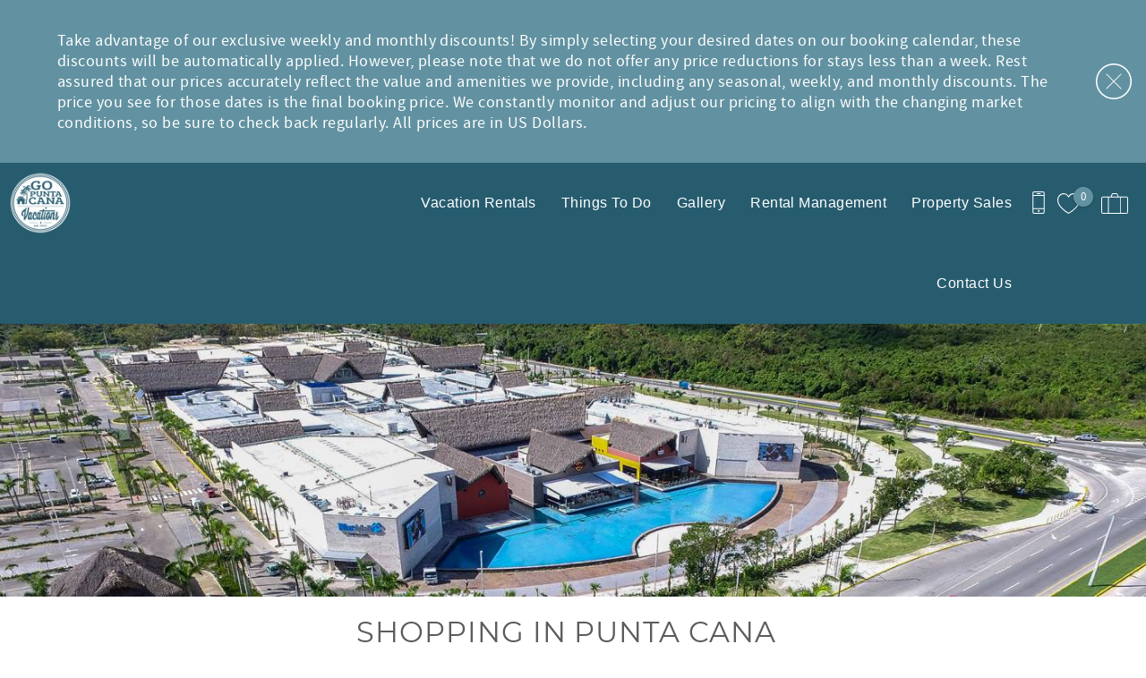

--- FILE ---
content_type: text/html; charset=utf-8
request_url: https://www.gopuntacanavacations.com/shopping-punta-cana
body_size: 13711
content:
<!DOCTYPE html PUBLIC "-//W3C//DTD XHTML+RDFa 1.0//EN"
  "http://www.w3.org/MarkUp/DTD/xhtml-rdfa-1.dtd">
<html xmlns="http://www.w3.org/1999/xhtml" xml:lang="en" version="XHTML+RDFa 1.0" dir="ltr">

<head profile="http://www.w3.org/1999/xhtml/vocab">
  <!--[if IE]><![endif]-->
<meta http-equiv="Content-Type" content="text/html; charset=utf-8" />
<link rel="dns-prefetch" href="//www.google-analytics.com" />
<link rel="preconnect" href="//www.google-analytics.com" />
<link rel="dns-prefetch" href="//stats.g.doubleclick.net" />
<link rel="preconnect" href="//stats.g.doubleclick.net" />
<script type="application/ld+json">
{
  "@context": "https://schema.org/",
  "@type": "LocalBusiness",
  "url": "https://www.gopuntacanavacations.com",
  "name": "Go Punta Cana Vacations",
  "telephone": "+1 809 957 4842",
  "email": "frontdesk@gopuntacanavacations.com",
  "image": [
    "https://www.gopuntacanavacations.com/sites/ngpc/files/styles/ngt_logo/public/ngpc/ngt_logo/Go%20Punta%20Cana%20Vacations%20Light%20Margins_1%20wide.png"
  ],
  "address": {
    "@type": "PostalAddress",
    "streetAddress": "Avenida Alemania",
    "addressLocality": "Bavaro",
    "addressRegion": "AL",
    "postalCode": "23000",
    "addressCountry": {
      "@type": "Country",
      "name": "DO"
    }
  }
}
</script>
<meta name="viewport" content="width=device-width, initial-scale=1, user-scalable=yes" />
<link rel="shortcut icon" type="image/png" href="https://www.gopuntacanavacations.com/sites/ngpc/files/ngpc/ngt_favicon/favicon-Go_Punta_Cana_Real_Estate_White_Logo_copy%20copy.png" />
<link rel="preload" href="/sites/all/themes/platform/ngt_theme_base/fonts/Montserrat/Montserrat.woff2" as="style" crossorigin="1" type="font/woff2" />
  <title>SHOPPING Punta Cana | Go Punta Cana Vacations</title>
  <link type="text/css" rel="stylesheet" href="https://www.gopuntacanavacations.com/sites/ngpc/files/advagg_css/css__BJ6Ou6QsBRtnFTmxaakamOIS8n4QswDP2XnnZ1sxtaM__NBuvkP6eInGIkb1aJvUHx5PX79XApuxBDkk_77W5tYk__Wm6WBO7lEq-Y6GA5An9NRzdZXywPS_zGz_JIWr7BTsc.css" media="all" />
<link type="text/css" rel="stylesheet" href="https://www.gopuntacanavacations.com/sites/ngpc/files/advagg_css/css__DQx-UvkRYqze8BpSqx5TyixF5Zf78boerB1obSuJNsI__Wx0X93MGntaLj8wKizsqaKLbmoh6RwiCJzgbhYa1D5o__Wm6WBO7lEq-Y6GA5An9NRzdZXywPS_zGz_JIWr7BTsc.css" media="all" />
<link type="text/css" rel="stylesheet" href="https://www.gopuntacanavacations.com/sites/ngpc/files/advagg_css/css__inwbN8HYfviFpFvnUAl_254TQnGY2WKaHNXoc8WExds__eWzSg33wzWLdVfaIySjN_sMMVFrMxJmx5ana4dcBIVI__Wm6WBO7lEq-Y6GA5An9NRzdZXywPS_zGz_JIWr7BTsc.css" media="all" />
<link type="text/css" rel="stylesheet" href="https://www.gopuntacanavacations.com/sites/ngpc/files/advagg_css/css__ZwKb_XMEc8u3vE5UKwJtjMktrz_Pp3K4ugU1qvdGClI__dBw4KmCel6Lv1deeEa2H_ZSC7ff4uFCdlGwd6eZFA4g__Wm6WBO7lEq-Y6GA5An9NRzdZXywPS_zGz_JIWr7BTsc.css" media="all" />
  <script type="text/javascript">
<!--//--><![CDATA[//><!--
(function(e,o,c,s,a,n,t){e['GoogleAnalyticsObject']=a;e[a]=e[a]||function(){(e[a].q=e[a].q||[]).push(arguments)},e[a].l=1*new Date();n=o.createElement(c),t=o.getElementsByTagName(c)[0];n.async=1;n.src=s;t.parentNode.insertBefore(n,t)})(window,document,'script','//www.google-analytics.com/analytics.js','ga');ga('create','UA-128976261-1',{'cookieDomain':'auto'});ga('set','anonymizeIp',!0);ga('send','pageview');
//--><!]]>
</script>
</head>
<body class="html not-front not-logged-in no-sidebars page-node page-node- page-node-98 node-type-page has-notification-banner logo-landscape qs-layout-below header-phone-info" >
  <div id="skip-link">
    <a href="#main-content" class="element-invisible element-focusable">Skip to main content</a>
  </div>
    
<div id="page-wrapper">
  <div id="page">
          
<div class="notification-banner-block mode-alert">
  <div class="notification-message-wrapper">
    <p>Take advantage of our exclusive weekly and monthly discounts! By simply selecting your desired dates on our booking calendar, these discounts will be automatically applied. However, please note that we do not offer any price reductions for stays less than a week. Rest assured that our prices accurately reflect the value and amenities we provide, including any seasonal, weekly, and monthly discounts. The price you see for those dates is the final booking price. We constantly monitor and adjust our pricing to align with the changing market conditions, so be sure to check back regularly. All prices are in US Dollars.</p>
<a class="close-notification-button" data-close-banner="hide">
  <svg version="1.1" id="Layer_1" xmlns="http://www.w3.org/2000/svg" xmlns:xlink="http://www.w3.org/1999/xlink" x="0px" y="0px"
  viewBox="0 0 612 612" style="enable-background:new 0 0 612 612;" xml:space="preserve">
  <style type="text/css">
    .svg-close-icon{fill:#fff;}
  </style>
  <path class="svg-close-icon" d="M306,22.7c156.2,0,283.3,127.1,283.3,283.3S462.2,589.3,306,589.3S22.7,462.2,22.7,306S149.8,22.7,306,22.7
    M306,0C137,0,0,137,0,306s137,306,306,306s306-137,306-306S475,0,306,0L306,0z"/>
  <rect x="298.9" y="125.7" transform="matrix(0.7071 -0.7071 0.7071 0.7071 -126.7494 306)" class="svg-close-icon" width="14.2" height="360.6"/>
  <rect x="125.7" y="298.9" transform="matrix(0.7071 -0.7071 0.7071 0.7071 -126.7494 306)" class="svg-close-icon" width="360.6" height="14.2"/>
  </svg>
</a>
  </div>
</div>
    
    <div role="banner" id="header">
      <div class="section clearfix logo">

                  <a href="/"
             title="Home" rel="home" id="logo">
            <img src="https://www.gopuntacanavacations.com/sites/ngpc/files/styles/ngt_logo/public/ngpc/ngt_logo/Go%20Punta%20Cana%20Vacations%20Light%20Margins_1%20wide.png" alt="Home"/>
          </a>
        
      </div>
        <div class="region region-header">
    <div id="block-riot-tags-ngt-order" class="block block-riot-tags">

    
  <div class="content">
    <rc-riot-order endpoint="https://www.gopuntacanavacations.com/riot-solr/json" id="rc-riot-order"></rc-riot-order>
  </div>
</div>
<div id="block-riot-tags-ngt-favorites" class="block block-riot-tags">

    
  <div class="content">
    <riot-solr-flag-counter endpoint="https://www.gopuntacanavacations.com/riot-solr/json" id="riot-solr-flag-counter"></riot-solr-flag-counter>
  </div>
</div>
<div id="block-ngt-base-ngt-base-header-phone-info">
  <div class="content">
    <a href="tel:+1 809 957 4842" class="header-phone-link">
      <div class="phone-number-tooltip-wrapper">
        <div class="phone-number-tooltip">+1 809 957 4842</div>
      </div>
      <svg id="header-cell-phone-icon" data-name="Layer 1" xmlns="http://www.w3.org/2000/svg" viewBox="0 0 25.25 46"><defs><style>.header-phone-icon{fill-rule:evenodd;}</style></defs><path class="header-phone-icon" d="M21.41,46H3.83A3.84,3.84,0,0,1,0,42.17V3.83A3.84,3.84,0,0,1,3.83,0H21.41a3.84,3.84,0,0,1,3.84,3.83V42.17A3.84,3.84,0,0,1,21.41,46Zm1.92-9.74H1.92v5.91a1.92,1.92,0,0,0,1.91,1.91H21.41a1.92,1.92,0,0,0,1.92-1.91ZM12.94,42a1.92,1.92,0,1,1,1.92-1.92A1.91,1.91,0,0,1,12.94,42ZM23.33,9.42H1.92V34.34H23.33Zm-1.92-7.5H3.83A1.92,1.92,0,0,0,1.92,3.83V7.51H23.33V3.83A1.92,1.92,0,0,0,21.41,1.92ZM15.82,5.59H10.07a1,1,0,1,1,0-1.92h5.75a1,1,0,1,1,0,1.92Z"/>
        <style type="text/css">
          #header-cell-phone-icon { width: 28px; }
          .header-phone-icon{fill:white;}
        </style>
      </svg>
    </a>
  </div>
</div>
  </div>

              <div class="mobile-menu-trigger">
          <button id="mobile-menu-button" aria-label="navigation menu toggle" onclick="document.getElementById('page-wrapper').classList.toggle('show-menu');"><i></i><span>Menu</span></button>
        </div>
        <div id="navigation">
          <div role="navigation" class="section">
            <ul class="menu"><li class="first expanded"><a href="/vacation-rentals" title="">Vacation Rentals</a><ul class="menu submenu"><li class="first leaf"><a href="/go-punta-cana-vacations-best-rate-guarantee">Best Rate Guarantee</a></li>
<li class="leaf"><a href="/vacation-rentals/beach">On The Beach</a></li>
<li class="leaf"><a href="/vacation-rentals/near-beach">Near Beach</a></li>
<li class="leaf"><a href="/what-bring">What to Bring</a></li>
<li class="leaf"><a href="/planning-your-trip-punta-cana">Planning Your Trip</a></li>
<li class="last leaf"><a href="/go-punta-cana-vacations-rental-information">Rental Information</a></li>
</ul></li>
<li class="expanded"><a href="/things-do-punta-cana">Things To Do</a><ul class="menu submenu"><li class="first leaf"><a href="/excursions-water-sports-punta-cana">Excursions</a></li>
<li class="leaf"><a href="/best-beaches-punta-cana">Beaches</a></li>
<li class="leaf"><a href="/gastronomy-food-dining-punta-cana">Dining</a></li>
<li class="leaf"><a href="/beach-bars-clubs-punta-cana">Beach Bars</a></li>
<li class="leaf"><a href="/nightlife-punta-cana">Nightlife</a></li>
<li class="leaf"><a href="/grocery-stores-punta-cana">Grocery</a></li>
<li class="leaf"><a href="/shopping-punta-cana" class="active">Shopping</a></li>
<li class="last leaf"><a href="/golf-punta-cana">Golf</a></li>
</ul></li>
<li class="expanded"><a href="/punta-cana-gallery">Gallery</a><ul class="menu submenu"><li class="first leaf"><a href="/punta-cana-videos">Area Videos</a></li>
<li class="leaf"><a href="/punta-cana-property-videos">Property Videos</a></li>
<li class="last leaf"><a href="/punta-cana-photos">Photos</a></li>
</ul></li>
<li class="expanded"><a href="https://www.gopuntacanavacations.com/why-go-punta-cana-real-estate" title="">Rental Management</a><ul class="menu submenu"><li class="first leaf"><a href="/why-go-punta-cana-real-estate">Why Go Punta Cana Real Estate</a></li>
<li class="leaf"><a href="/how-go-punta-cana-real-estate-works">How It Works</a></li>
<li class="last leaf"><a href="/full-service-vacation-rental-management">Services</a></li>
</ul></li>
<li class="expanded"><a href="/beach-golf-marina-resort-lifestyle-real-estate-go-punta-cana-real-estate">Property Sales</a><ul class="menu submenu"><li class="first last leaf"><a href="https://gopuntacanarealestate.com/dominican-republic-real-estate/" title="">Search All Homes For Sale</a></li>
</ul></li>
<li class="last expanded"><a href="https://www.gopuntacanavacations.com/contact-us" title="">Contact Us</a><ul class="menu submenu"><li class="first leaf"><a href="/meet-team">Meet the Team</a></li>
<li class="last leaf"><a href="/policies-procedures">Policies &amp; Procedures</a></li>
</ul></li>
</ul>          </div>
        </div> <!-- /.section, /#navigation -->
          </div> <!-- /.section, /#header -->
          <div id="breadcrumb">
        <p class="element-invisible">You are here</p><div class="breadcrumb"><a href="/">Home</a> » <a href="/things-do-punta-cana">Things To Do</a></div>      </div>
    
    
    <div id="main-wrapper">
      <div id="main" role="main" class="clearfix">

        <div id="content" class="column">
          <div class="section">
                        <a id="main-content"></a>
                                                                                            <div class="tabs">
                              </div>
                                                            
  <div class="region region-content">
    <div  class="ngt-full-width node node-page view-mode-full clearfix">

  
  <div class="ngt-base-content-header short">

      <div class="content-header-image">
      <noscript class="adaptive-image" data-adaptive-image-breakpoints="480 767 1024 1400 1800" data-adaptive-image-480-img="&lt;img class=&quot;adaptive-image&quot; data-adaptive-image-breakpoint=&quot;480&quot; src=&quot;https://www.gopuntacanavacations.com/sites/ngpc/files/styles/short_banner_tiny/public/pages/header-images/bmpc-aerea.jpg&quot; width=&quot;480&quot; height=&quot;240&quot; alt=&quot;&quot; /&gt;" data-adaptive-image-767-img="&lt;img class=&quot;adaptive-image&quot; data-adaptive-image-breakpoint=&quot;767&quot; src=&quot;https://www.gopuntacanavacations.com/sites/ngpc/files/styles/short_banner_small/public/pages/header-images/bmpc-aerea.jpg&quot; width=&quot;767&quot; height=&quot;182&quot; alt=&quot;&quot; /&gt;" data-adaptive-image-1024-img="&lt;img class=&quot;adaptive-image&quot; data-adaptive-image-breakpoint=&quot;1024&quot; src=&quot;https://www.gopuntacanavacations.com/sites/ngpc/files/styles/short_banner_medium/public/pages/header-images/bmpc-aerea.jpg&quot; width=&quot;1024&quot; height=&quot;243&quot; alt=&quot;&quot; /&gt;" data-adaptive-image-1400-img="&lt;img class=&quot;adaptive-image&quot; data-adaptive-image-breakpoint=&quot;1400&quot; src=&quot;https://www.gopuntacanavacations.com/sites/ngpc/files/styles/short_banner_large/public/pages/header-images/bmpc-aerea.jpg&quot; width=&quot;1400&quot; height=&quot;333&quot; alt=&quot;&quot; /&gt;" data-adaptive-image-1800-img="&lt;img class=&quot;adaptive-image&quot; data-adaptive-image-breakpoint=&quot;1800&quot; src=&quot;https://www.gopuntacanavacations.com/sites/ngpc/files/styles/short_banner_largest/public/pages/header-images/bmpc-aerea.jpg&quot; width=&quot;1800&quot; height=&quot;428&quot; alt=&quot;&quot; /&gt;" data-adaptive-image-max-img="&lt;img class=&quot;adaptive-image&quot; data-adaptive-image-breakpoint=&quot;max&quot; src=&quot;https://www.gopuntacanavacations.com/sites/ngpc/files/styles/short_banner_full_width/public/pages/header-images/bmpc-aerea.jpg&quot; width=&quot;2560&quot; height=&quot;610&quot; alt=&quot;&quot; /&gt;"><img src="https://www.gopuntacanavacations.com/sites/ngpc/files/styles/short_banner_large/public/pages/header-images/bmpc-aerea.jpg" width="1400" height="333" alt="" /></noscript>
    </div>
  
  <div class="title-elements">
    <h1>SHOPPING in Punta Cana</h1>

      </div>

</div>
<div class="field field-name-field-text-content field-type-text-long field-label-hidden"><div class="field-items"><div class="field-item even"><p>Punta Cana is not only sun and beach, it also offers a range of shopping centers that will help make your stay an unforgettable experience. There is nothing more fun than going shopping, and Punta Cana offers you the opportunity.</p></div></div></div>
<div class="paragraphs-items paragraphs-items-field-page-builder paragraphs-items-field-page-builder-full paragraphs-items-full">
  <div  class="two-column entity entity-paragraphs-item paragraphs-item-text-and-image view-mode-full clearfix">



  <div class="column-1">
  <img sizes="100vw" class="bto-lazy" data-srcset="https://www.gopuntacanavacations.com/sites/ngpc/files/styles/medium/public/parapraphs/images/text-and-image/images-12_4.jpeg 320w, https://www.gopuntacanavacations.com/sites/ngpc/files/styles/large/public/parapraphs/images/text-and-image/images-12_4.jpeg 479w, https://www.gopuntacanavacations.com/sites/ngpc/files/styles/image_block_600w/public/parapraphs/images/text-and-image/images-12_4.jpeg 766w, https://www.gopuntacanavacations.com/sites/ngpc/files/styles/image_block_600w/public/parapraphs/images/text-and-image/images-12_4.jpeg 1023w, https://www.gopuntacanavacations.com/sites/ngpc/files/styles/image_block_600w/public/parapraphs/images/text-and-image/images-12_4.jpeg 1279w" data-src="https://www.gopuntacanavacations.com/sites/ngpc/files/styles/large/public/parapraphs/images/text-and-image/images-12_4.jpeg" width="225" height="225" alt="" title="" />  </div>


  <div class="column-2">
  <h3><strong>THINGS TO DO</strong></h3>
<ul><li><a href="https://www.gopuntacanavacations.com/best-beaches-punta-cana"><strong>BEST BEACHES OF PUNTA CANA</strong></a></li>
<li><a href="https://www.gopuntacanavacations.com/gastronomy-punta-cana"><strong>GASTRONOMY - FOOD</strong></a></li>
<li><strong><a href="https://www.gopuntacanavacations.com/beach-bars-clubs">BEACH BARS &amp; CLUBS</a></strong></li>
<li><strong><a href="https://www.gopuntacanavacations.com/nightlife">NIGHTLIFE</a></strong></li>
<li><strong><a href="https://www.gopuntacanavacations.com/grocery-stores">GROCERY STORES</a></strong></li>
<li><strong><a href="https://www.gopuntacanavacations.com/shopping">SHOPPING</a></strong></li>
<li><strong><a href="https://www.gopuntacanavacations.com/excursions">EXCURSIONS</a></strong></li>
<li><a href="https://www.gopuntacanavacations.com/golf-punta-cana"><strong>GOLF</strong></a></li>
</ul>  </div>


</div>

<div  class="two-column entity entity-paragraphs-item paragraphs-item-two-column-layout view-mode-full clearfix">



  <div class="column-1">
  <img src="https://www.gopuntacanavacations.com/sites/ngpc/files/styles/750x500/public/paragraphs/images/two-column/left/1_7ebccfab1520993f9cec301d340c0cf3-2.jpg" width="750" height="500" alt="" /><h3>Blue Mall</h3>
<p> </p>
<p>Blue Mall Puntacana consists of air-conditioned single level, with shops of great international brands, excellent national and international restaurants, a wide offer of services and a fantastic entertainment area. The shopping mall is located in the main tourist area of the Dominican Republic, just 2 kilometers from Punta Cana International Airport, less than 35 kilometers from all Bávaro and Punta Cana hotels, and only 2 hours from Santo Domingo by the Coral Freeway.</p>  </div>


  <div class="column-2">
  <img src="https://www.gopuntacanavacations.com/sites/ngpc/files/styles/750x500/public/paragraphs/images/two-column/right/exterior-noche-04_74f58673454e17ae63d4c4403427fd53.jpg" width="750" height="500" alt="" /><h3>Galerias Punta Cana</h3>
<p> </p>
<p>Located right at the front of Punta Cana International Airport, caressed by the balmy Caribbean Sea breeze, it offers a wide range of top quality restaurants with local, Mediterranean and International Cuisine.</p>
<p> </p>
<p>On a short walk you will enjoy diverse thematic shops such as Santa Paloma, with pieces from Latin American designers, Pharmacana, Happy Birthday and Gift, Aurora and Craft among others which will make for a pleasant stay.</p>  </div>


</div>

<div  class="two-column entity entity-paragraphs-item paragraphs-item-two-column-layout view-mode-full clearfix">



  <div class="column-1">
  <img src="https://www.gopuntacanavacations.com/sites/ngpc/files/styles/750x500/public/paragraphs/images/two-column/left/EB-BM2677-2.jpg" width="750" height="500" alt="" /><h3>San Juan Shopping Center</h3>
<p> </p>
<p>Located in the heart of Punta Cana, is a unique experience with more than 69 shops and multiple spaces for fun and entertainment. You can find a natural park for walking, bars and restaurants to enjoy with friends, and a unique place where you can find the essence of Dominican culture, Las Americas: discover how to make tobacco, have a chocolate tea or admire as our artisans give life to works of art that represent the Dominican culture, in addition, the best international brands.</p>
<p> </p>
<p>In entertainment and dining, we offer you a variety of restaurants and the only Burger King of the area! San Juan has the best cinemas in the area with 7 spacious rooms. For your convenience, you will find in one same place pharmacy, supermarket, ATMs and banks.</p>
<p> </p>  </div>


  <div class="column-2">
  <img src="https://www.gopuntacanavacations.com/sites/ngpc/files/styles/750x500/public/paragraphs/images/two-column/right/Movil3.png" width="750" height="500" alt="" /><h3>Downtown Mall</h3>
<p> </p>
<p>Located in the heart of Bávaro-Punta Cana, Downtown Mall is a modern shopping mall that offers residents and tourists a secure and attractive environment. Come and enjoy a day of shopping at the local brand stores while you share in our recognized gastronomic brands options Domino's Pizza, a healthy style like Leggero and new restaurant proposal Gastro Gourmet. With a varied range of services such as Jumbo the first Hypermarket in the area and the Body Shop Athletic club, make DTM the best place to be.</p>
<p> </p>  </div>


</div>

</div>
</div>

  </div>
                                  </div>
        </div> <!-- /.section, /#content -->

                                        </div>
    </div> <!-- /#main, /#main-wrapper -->
        <footer id="footer">
      <div class="social">
          <div class="region region-social">
    <div id="block-ngt-base-ngt-footer-social-links" class="block block-ngt-base">

    
  <div class="content">
    
  <div class="ngt-social-icons footer-social-icons">

    
    <ul class="links"><li class="0 first"><a href="https://www.facebook.com/gopuntacanarealestate2007" class="icon-facebook" target="_blank">Facebook</a></li>
<li class="1"><a href="https://www.instagram.com/gopuntacanarealestate/" class="icon-instagram" target="_blank">Instagram</a></li>
<li class="2 last"><a href="https://www.youtube.com/channel/UC6JU7EophqeFckXlaUgGJPQ" class="icon-youtube" target="_blank">Youtube</a></li>
</ul>  </div>
  </div>
</div>
  </div>
      </div>
      <div class="section">
          <div class="region region-footer">
    <div id="block-ngt-base-ngt-footer-contact-info" class="block block-ngt-base">

    
  <div class="content">
    <section class="footer-contact-info">
  <a href="https://www.gopuntacanavacations.com"><h2>Go Punta Cana Vacations</h2></a>
  <div>
    <span>
      Avenida Alemania, Plaza Coral Village 1 #212    </span><br>

    <span>Bavaro</span>,
    <span>La Altagracia</span> -
    <span>23000</span><br>
    <span>Dominican Republic</span>
  </div>
  <span><a href="tel:+1 809 957 4842">+1 809 957 4842</a></span><br>
  <span><a href="mailto:frontdesk@gopuntacanavacations.com">frontdesk@gopuntacanavacations.com</a></span><br>
</section>
  </div>
</div>
<div id="block-ngt-base-ngt-footer-content-block" class="block block-ngt-base">

    
  <div class="content">
    
  <h2>Powered by YapStone, Inc.</h2>

  <div class="ngt-footer-content">
    <h2><span>The payment service is provided by YapStone, Inc., 2121 N. California Blvd., Suite 400, Walnut Creek, CA 94596. these payment services&nbsp;</span><span>may include money transmission services, pursuant to licenses held by Yapstone. Please contact<a href="https://vacationrentpayment.com/contact/"> YapStone Support</a> if you have any questions. &nbsp;Consumer complaints: &nbsp;For disclosures and information about consumer complaints regarding your payments, please see: &nbsp;</span><a href="https://www.yapstone.com/legal/licenses/"><span>https://www.yapstone.com/legal/licenses/</span></a></h2><h2>&nbsp;</h2>  </div>
  </div>
</div>
<div id="block-ngt-base-ngt-footer-quick-links" class="block block-ngt-base">

    
  <div class="content">
    
  <section class="ngt-quick-links footer-quick-links">

          <h2>QUICK LINKS</h2>
    
    <ul class="links"><li class="0 first"><a href="https://www.gopuntacanavacations.com" class="ngt-quick-link" target="_blank">Home</a></li>
<li class="1"><a href="https://www.gopuntacanavacations.com/about-us" class="ngt-quick-link" target="_blank">About Us</a></li>
<li class="2"><a href="https://www.gopuntacanavacations.com/contact-us" class="ngt-quick-link" target="_blank">Contact Us</a></li>
<li class="3"><a href="https://www.gopuntacanavacations.com/privacy-policy" class="ngt-quick-link" target="_blank">Privacy Policy</a></li>
<li class="4 last"><a href="https://www.gopuntacanavacations.com/go-punta-cana-vacations-rental-information" class="ngt-quick-link" target="_blank">Rental Information</a></li>
</ul>  </section>
  </div>
</div>
<div id="block-ngt-base-ngt-vr-jump-menu" class="block block-ngt-base">

    <h2>Search rentals by name.</h2>
  
  <div class="content">
    <form action="/shopping-punta-cana" method="post" id="ngt-base-vr-jump-form" accept-charset="UTF-8"><div><div class="form-item form-type-select form-item-vr-jump">
 <select class="ngt-vr-jump-menu form-select" id="edit-vr-jump" name="vr_jump"><option value="" selected="selected">Search by Title</option><option value="137">Beach Residency B2LO_200Mbps_Pool_Walk2Beach!</option><option value="6">Beach Residency B2_200Mbps_Pool_Walk2Beach!</option><option value="138">Beach Residency B6LO_200Mbps_RoofTop w/Oceanview_Pool</option><option value="7">Beach Residency B6_200Mbps_RoofDeck w/Oceanview_Pool</option><option value="162">Corte Sea C101LO_200Mbps_Pool_Gym_Walk to Beach!</option><option value="10">Corte Sea C101_200Mbps_Pool_Gym_Walk to Beach!</option><option value="161">Corte Sea D302LO_200Mbps_Private RoofDeck_Walk2Beach</option><option value="14">Corte Sea D302_200Mbps_Private RoofDeck_Walk2Beach</option><option value="142">Costa Atlantica BH202 LO_ Beachfront_200Mbps Internet</option><option value="22">Costa Atlantica BH202_ Beachfront_200Mbps Internet</option><option value="140">Costa Atlantica C302LO_Beachfront_200Mbps Internet</option><option value="15">Costa Atlantica C302_Beachfront_200Mbps Internet</option><option value="126">Costa Hermosa C302LO_200Mpbs_Pool_BBQ_Walk to the Beach</option><option value="30">Costa Hermosa C302_200Mbps_Pool_BBQ_Walk to the Beach</option><option value="159">Costa Hermosa F101LO_200Mbps_Pool_BBQ_Walk to the Beach</option><option value="31">Costa Hermosa F101_200Mbps_Pool_BBQ_Walk to the Beach</option><option value="160">Costa Hermosa H301LO_80Mbps_Pool_BBQ_Walk to the Beach</option><option value="45">Costa Hermosa H301_80Mbps_Pool_BBQ_Walk to the Beach</option><option value="152">Estrella Del Mar E6LO_200Mbps_BBQ_Pool_Walk to Beach</option><option value="151">Estrella Del Mar E6_200Mbps_BBQ_Pool_Walk to Beach</option><option value="144">Estrella del Mar G5LO_200Mbps_BBQ_Walk to Beach!</option><option value="24">Estrella Del Mar G5_200Mbps_BBQ_Pool_Walk to Beach</option><option value="145">Estrella Del Mar H6LO_200Mbps_BBQ_Walk to Beach</option><option value="12">Estrella Del Mar H6_200Mbps_BBQ_Pool_Walk to Beach</option><option value="171">Gardenia C65_LO_Private Rooftop w/Plunge Pool</option><option value="169">Gardenia C65_Private Rooftop w/Plunge Pool</option><option value="172">Gardenia C66_LO_Private Rooftop w/Plunge Pool</option><option value="170">Gardenia C66_Private Rooftop w/Plunge Pool</option><option value="63">Paseo Del Mar B2B_200Mbps_Pool_Walk to Beach &amp; Dining!</option><option value="164">Paseo Del Mar B3ALO_200Mbps_Pool_Walk to Beach &amp; Dining!</option><option value="64">Paseo Del Mar B3A_200Mbps_Pool_Walk to Beach &amp; Dining!</option><option value="73">Playa Coral F23 LO_200Mbps_Private Beach Access_Pools</option><option value="154">Playa Coral F23_200Mbps_Private Beach Access_Pools</option><option value="33">Playa Turquesa B103_200Mbps_Private Beach Access_BBQ_Pools</option><option value="19">Playa Turquesa D303_80Mbps_Private Beach Access_BBQ_Pools</option><option value="168">Playa Turquesa D403LO_80Mbps_Private Beach Access_Pools</option><option value="167">Playa Turquesa D403_80Mbps_Private Beach Access_Pools</option><option value="128">Playa Turquesa I201 LO_200 Mbps_Private Beach Access_BBQ</option><option value="21">Playa Turquesa I201_200 Mbps_Private Beach Access_BBQ</option><option value="132">Playa Turquesa K301LO_200Mbps_Private Beach Access_BBQ_Pools</option><option value="43">Playa Turquesa K301_200Mbps_Private Beach Access_BBQ_Pools</option><option value="17">Playa Turquesa K403_200Mbps_Private Beach Access_Rooftop</option><option value="156">Playa Turquesa M302 LO, 300 Mbps, Private Beach Access, BBQ</option><option value="155">Playa Turquesa M302, 300 Mbps, Private Beach Access</option><option value="136">Playa Turquesa P105 LO_200Mbps_Private Beach Access_BBQ</option><option value="65">Playa Turquesa P105_200Mbps_Private Beach Access_BBQ</option><option value="166">The Garden A5LO_Private Rooftop w/Cold Water Picuzzi_BBQ</option><option value="165">The Garden A5_Private Rooftop w/Cold Water Picuzzi_BBQ</option></select>
</div>
<input type="hidden" name="form_build_id" value="form-EYYcu0OlLlBIp_detplKymFDLSs-zLOF9kmhgE6JF_U" />
<input type="hidden" name="form_id" value="ngt_base_vr_jump_form" />
</div></form>  </div>
</div>
  </div>
      </div>
      <div>
          <div class="region region-footer-bottom">
    <div id="block-ngt-base-ngt-base-trust-logos" class="block block-ngt-base">

    
  <div class="content">
      <section class="ngt-base-trust-logos">
                  <img width="64"
             data-src="/sites/all/themes/platform/ngt_theme_base/images/PCI.svg"
             alt="PCI compliance icon"
             class="bto-lazy">
                        <img width="64"
             data-src="/sites/all/themes/platform/ngt_theme_base/images/TLS.svg"
             alt="TLS icon"
             class="bto-lazy">
                        <a href="https://bluetent.com/rezfusion"
           aria-label="Rezfusion" rel="nofollow">
          <img width="64"
               data-src="/sites/all/themes/platform/ngt_theme_base/images/REZ.svg"
               alt="Rezfusion E-commerce icon"
               class="bto-lazy">
        </a>
            </section>
  </div>
</div>
  </div>
      </div>
      <div class="footer-bt-info">
        <a rel="nofollow" href="/user/login">Login</a>
        |
        <a target="_blank" rel="nofollow" href="https://www.bluetent.com/">Proudly built by Bluetent</a>
        |
        &copy; 2026      </div>
    </footer> <!-- /.section, /#footer -->
  </div>
</div> <!-- /#page, /#page-wrapper -->
  <script type="text/javascript" src="https://www.gopuntacanavacations.com/sites/ngpc/files/advagg_js/js__pFBAzDSId-B4vxodjzRUZqkiHdqEt_6t7yjka5gsC-o__HP5lPX9xjeEvq8okp5JAOAuMMbQPLXMnWS9l9XeU9fU__Wm6WBO7lEq-Y6GA5An9NRzdZXywPS_zGz_JIWr7BTsc.js"></script>
<script type="text/javascript">
<!--//--><![CDATA[//><!--
(function(n){Drupal.behaviors.ngtJum={attach:function(o,t){n('.ngt-vr-jump-menu').on('change',function(){var o=n(this).val();if(o){window.location.href='/node/'+o}})}}})(jQuery);
//--><!]]>
</script>
<script type="text/javascript">
<!--//--><![CDATA[//><!--
;jQuery.extend(Drupal.settings,{'basePath':'\/','pathPrefix':'','setHasJsCookie':0,'ajaxPageState':{'theme':'ngt_theme_base','theme_token':'XuBwJ3AuprQvVOBiDLFLs7m3WrzMwV51Yz-ucLaLqtE','jquery_version':'1.10','css':{'modules\/system\/system.base.css':1,'modules\/system\/system.menus.css':1,'modules\/system\/system.messages.css':1,'modules\/system\/system.theme.css':1,'misc\/ui\/jquery.ui.core.css':1,'misc\/ui\/jquery.ui.theme.css':1,'misc\/ui\/jquery.ui.button.css':1,'misc\/ui\/jquery.ui.resizable.css':1,'misc\/ui\/jquery.ui.dialog.css':1,'misc\/ui\/jquery.ui.datepicker.css':1,'sites\/all\/modules\/bluetent\/btm_cart_abandonment\/css\/btm_cart_abandonment.css':1,'sites\/all\/modules\/bluetent\/bt_leads\/css\/bt-leads.css':1,'sites\/all\/modules\/contrib\/date\/date_api\/date.css':1,'sites\/all\/modules\/contrib\/date\/date_popup\/themes\/datepicker.1.7.css':1,'modules\/field\/theme\/field.css':1,'sites\/all\/modules\/contrib\/logintoboggan\/logintoboggan.css':1,'modules\/node\/node.css':1,'modules\/user\/user.css':1,'sites\/all\/modules\/contrib\/extlink\/extlink.css':1,'sites\/all\/modules\/contrib\/views\/css\/views.css':1,'sites\/all\/modules\/contrib\/colorbox\/styles\/default\/colorbox_style.css':1,'sites\/all\/modules\/contrib\/ctools\/css\/ctools.css':1,'sites\/all\/modules\/bluetent\/bt_optimize\/css\/bto-lazy.css':1,'sites\/all\/modules\/rescms\/rc_core\/css\/rc_core.order.css':1,'sites\/all\/modules\/rescms\/rc_core\/css\/rc_core.avail.css':1,'sites\/all\/modules\/platform\/ngt_base\/layouts\/ngt_layout_two_column.css':1,'sites\/all\/modules\/platform\/ngt_base\/layouts\/ngt_layout_full_width.css':1,'sites\/all\/themes\/platform\/ngt_theme_base\/css\/ngt_theme_base.css':1},'js':{'sites\/all\/modules\/contrib\/jquery_update\/replace\/jquery\/1.10\/jquery.min.js':1,'misc\/jquery-extend-3.4.0.js':1,'misc\/jquery-html-prefilter-3.5.0-backport.js':1,'misc\/jquery.once.js':1,'misc\/drupal.js':1,'sites\/all\/modules\/contrib\/jquery_update\/replace\/ui\/ui\/minified\/jquery.ui.core.min.js':1,'sites\/all\/modules\/contrib\/jquery_update\/replace\/ui\/ui\/minified\/jquery.ui.widget.min.js':1,'sites\/all\/modules\/contrib\/jquery_update\/replace\/ui\/external\/jquery.cookie.js':1,'sites\/all\/modules\/bluetent\/riot_tags\/js\/polyfill.js':1,'sites\/all\/libraries\/riotjs\/riot.min.js':1,'sites\/all\/modules\/contrib\/jquery_update\/replace\/ui\/ui\/minified\/jquery.ui.button.min.js':1,'sites\/all\/modules\/contrib\/jquery_update\/replace\/ui\/ui\/minified\/jquery.ui.mouse.min.js':1,'sites\/all\/modules\/contrib\/jquery_update\/replace\/ui\/ui\/minified\/jquery.ui.draggable.min.js':1,'sites\/all\/modules\/contrib\/jquery_update\/replace\/ui\/ui\/minified\/jquery.ui.position.min.js':1,'misc\/ui\/jquery.ui.position-1.13.0-backport.js':1,'sites\/all\/modules\/contrib\/jquery_update\/replace\/ui\/ui\/minified\/jquery.ui.resizable.min.js':1,'sites\/all\/modules\/contrib\/jquery_update\/replace\/ui\/ui\/minified\/jquery.ui.dialog.min.js':1,'misc\/ui\/jquery.ui.dialog-1.13.0-backport.js':1,'sites\/all\/modules\/contrib\/jquery_update\/replace\/ui\/ui\/minified\/jquery.ui.datepicker.min.js':1,'misc\/ui\/jquery.ui.datepicker-1.13.0-backport.js':1,'sites\/all\/modules\/contrib\/jquery_update\/replace\/misc\/jquery.form.min.js':1,'sites\/all\/modules\/bluetent\/riot_tags\/js\/app.js':1,'sites\/all\/libraries\/notifyjs\/dist\/notify.js':1,'sites\/all\/modules\/bluetent\/riot_tags\/contrib\/riot_notifyjs\/js\/mixin.js':1,'sites\/all\/libraries\/ajax_solr\/ajax-solr.min.js':1,'sites\/all\/libraries\/ajaxq\/ajaxq.js':1,'sites\/all\/modules\/bluetent\/riot_solr\/js\/RiotSolrAppTracker.js':1,'sites\/all\/modules\/bluetent\/riot_solr\/js\/ajax-solr-components\/RiotSolrManager.js':1,'sites\/all\/modules\/bluetent\/riot_solr\/js\/mixins.js':1,'sites\/all\/modules\/bluetent\/riot_tags\/tags\/subtag\/subtag.js':1,'misc\/ajax.js':1,'sites\/all\/modules\/contrib\/jquery_update\/js\/jquery_update.js':1,'sites\/all\/modules\/bluetent\/bt_leads\/js\/bt_leads-antibot-workaround.js':1,'sites\/all\/modules\/bluetent\/riot_solr\/js\/tooltip.js':1,'sites\/all\/modules\/contrib\/extlink\/extlink.js':1,'sites\/all\/libraries\/colorbox\/jquery.colorbox-min.js':1,'sites\/all\/modules\/contrib\/colorbox\/js\/colorbox.js':1,'sites\/all\/modules\/contrib\/colorbox\/styles\/default\/colorbox_style.js':1,'sites\/all\/modules\/platform\/ngt_base\/js\/notificationBanner.js':1,'sites\/all\/modules\/contrib\/google_analytics\/googleanalytics.js':1,'sites\/all\/modules\/platform\/ngt_base\/js\/call-to-book.js':1,'sites\/all\/modules\/bluetent\/bt_optimize\/js\/bto.jquery.js':1,'sites\/all\/themes\/platform\/ngt_theme_base\/js\/moment.min.js':1,'sites\/all\/themes\/platform\/ngt_theme_base\/js\/debounce.js':1,'misc\/progress.js':1,'sites\/all\/themes\/platform\/ngt_theme_base\/riottags\/build\/rc_riot_order.js':1,'sites\/all\/modules\/rescms\/rc_riot\/tags\/rc_riot_avail_pricing\/build\/rc_riot_avail_pricing.js':1,'sites\/all\/modules\/rescms\/rc_riot\/js\/mixins\/RCRiotUtils.js':1,'sites\/all\/modules\/rescms\/rc_riot\/js\/mixins\/RCRiotOrder.js':1,'sites\/all\/modules\/rescms\/rc_riot\/js\/mixins\/RCRiotAvailPricing.js':1,'sites\/all\/modules\/rescms\/rc_riot\/js\/mixins\/RCRiotSpecials.js':1,'sites\/all\/modules\/rescms\/rc_core\/js\/jquery.rcjs.js':1,'sites\/all\/modules\/rescms\/rc_riot\/modules\/rc_riot_share\/tags\/rc_riot_share_order\/build\/rc_riot_share_order.js':1,'sites\/all\/modules\/bluetent\/riot_solr\/tags\/riot_solr_flag_counter\/build\/riot_solr_flag_counter.js':1,'sites\/all\/modules\/bluetent\/riot_solr\/tags\/riot_solr_result_item\/build\/riot_solr_result_item.js':1,'sites\/all\/modules\/bluetent\/riot_tags\/js\/mixins\/RiotTagsChildren.js':1,'sites\/all\/modules\/contrib\/cs_adaptive_image\/cs_adaptive_image.js':1,'sites\/all\/themes\/platform\/ngt_theme_base\/js\/scripts.js':1,'sites\/all\/modules\/rescms\/rc_core\/modules\/rc_ua\/js\/rc_ua_g4.js':1}},'colorbox':{'opacity':'0.85','current':'{current} of {total}','previous':'\u00ab Prev','next':'Next \u00bb','close':'Close','maxWidth':'98%','maxHeight':'98%','fixed':!0,'mobiledetect':!0,'mobiledevicewidth':'480px','file_public_path':'\/sites\/ngpc\/files','specificPagesDefaultValue':'admin*\nimagebrowser*\nimg_assist*\nimce*\nnode\/add\/*\nnode\/*\/edit\nprint\/*\nprintpdf\/*\nsystem\/ajax\nsystem\/ajax\/*'},'bt_leads_recaptcha':{'should_load':!0},'better_exposed_filters':{'views':{'affiliates':{'displays':{'block_affiliates':{'filters':[]}}}}},'ngt_base':{'notification_banner_expire':'0','c2b':{'text':'','message':'','hide':0}},'extlink':{'extTarget':'_blank','extClass':0,'extLabel':'(link is external)','extImgClass':0,'extSubdomains':1,'extExclude':'','extInclude':'','extCssExclude':'','extCssExplicit':'','extAlert':0,'extAlertText':'This link will take you to an external web site.','mailtoClass':0,'mailtoLabel':'(link sends e-mail)'},'googleanalytics':{'trackOutbound':1,'trackMailto':1,'trackDownload':1,'trackDownloadExtensions':'7z|aac|arc|arj|asf|asx|avi|bin|csv|doc(x|m)?|dot(x|m)?|exe|flv|gif|gz|gzip|hqx|jar|jpe?g|js|mp(2|3|4|e?g)|mov(ie)?|msi|msp|pdf|phps|png|ppt(x|m)?|pot(x|m)?|pps(x|m)?|ppam|sld(x|m)?|thmx|qtm?|ra(m|r)?|sea|sit|tar|tgz|torrent|txt|wav|wma|wmv|wpd|xls(x|m|b)?|xlt(x|m)|xlam|xml|z|zip','trackColorbox':1},'rc_urgency_marketing':{'enabled':!1,'global_search_threshold_type':'percent','global_search_threshold':25,'global_search_messaging':'@pct_avail% of properties are still available for this  date range'},'riot_solr':{'gaMappings':{'bluetent':{'entityInfo':'dimension1','beginDate':'dimension2','endDate':'dimension3','coupon':'dimension4','nightsSearched':'metric1','resultCount':'metric2'},'client':{'beginDate':'','endDate':'','coupon':'','entityInfo':'','nightsSearched':'','resultCount':''}}},'urlIsAjaxTrusted':{'\/shopping-punta-cana':!0}});
//--><!]]>
</script>
<script type="text/javascript" src="https://www.gopuntacanavacations.com/sites/ngpc/files/advagg_js/js__zTrGA1mq7t8YYcjQ2MKbd05jPofCM9bapg4QDc8x8H0__R63Q1FUYYQ6XQxz9oTn0xN79k8BvPm52kupDMgCc7Bs__Wm6WBO7lEq-Y6GA5An9NRzdZXywPS_zGz_JIWr7BTsc.js"></script>
<script type="text/javascript">
<!--//--><![CDATA[//><!--
(function(e){e(document).ready(function(){riot.mount('#rc-riot-order',{'txt':{'summary':'My Trips','activities':'Build a Trip','search_accom':'Search Vacation Rentals','buy':'Book Now','quote':'Show Detailed Quote','checkout':'','order_label':'','subtot':'','subtotann':'+ tax\/fees'},'solr':{'index':'rci','realm':'inherit','url':'\/solr\/','default_q':'','exposed_params':[],'max_rows':'0','hash':'68s54h','doc_cache':0,'bundles':null,'entity_type':'rc_core_item','fields':{'eid':{'type':'integer','name':'ResCMS Entity ID','boost':'1.0','solr_field':'is_eid'},'nid':{'type':'integer','entity_type':'node','name':'ResCMS Item Entity Node','boost':'1.0','solr_field':'is_nid'},'name':{'type':'text','name':'Label','boost':'1.0','solr_field':'tm_name'},'status':{'type':'boolean','name':'Status','boost':'1.0','solr_field':'bs_status'},'url':{'type':'uri','name':'URL','boost':'1.0','solr_field':'ss_url'},'ngt_base_item_default_image':{'type':'uri','name':'Cloud Default Teaser Image','boost':'1.0','solr_field':'ss_ngt_base_item_default_image'},'rc_core_item_reviews_count':{'type':'integer','name':'ResCMS Item: Number of Reviews','boost':'1.0','solr_field':'is_rc_core_item_reviews_count'},'rc_core_item_reviews_rating':{'type':'decimal','name':'ResCMS Item: Average Review Rating','boost':'1.0','solr_field':'fs_rc_core_item_reviews_rating'},'rc_core_item_location_city':{'type':'string','name':'ResCMS Item API Location: City','boost':'1.0','solr_field':'ss_rc_core_item_location_city'},'rc_core_item_location_stateprov':{'type':'string','name':'ResCMS Item API Location: State\/Province Code','boost':'1.0','solr_field':'ss_rc_core_item_location_stateprov'},'rc_core_item_location_latitude':{'type':'decimal','name':'ResCMS Item API Location: Latitiude','boost':'1.0','solr_field':'fs_rc_core_item_location_latitude'},'rc_core_item_location_longitude':{'type':'decimal','name':'ResCMS Item API Location: Longitude','boost':'1.0','solr_field':'fs_rc_core_item_location_longitude'},'nid:promote':{'type':'boolean','name':' Promoted to frontpage','boost':'1.0','solr_field':'bs_nid$promote'},'nid:field_vr_call_to_book':{'type':'boolean','name':' Call to book','boost':'1.0','solr_field':'bs_nid$field_vr_call_to_book'},'nid:field_popular_listing':{'type':'boolean','name':' Popular Listing','boost':'1.0','solr_field':'bs_nid$field_popular_listing'},'nid:specialID':{'type':'integer','name':' ResCMS Special ID','boost':'1.0','solr_field':'is_nid$specialID'},'nid:hasSpecial':{'type':'boolean','name':' ResCMS Special','boost':'1.0','solr_field':'bs_nid$hasSpecial'},'rc_core_lodging_product:beds':{'type':'decimal','name':' Beds','boost':'1.0','solr_field':'fs_rc_core_lodging_product$beds'},'rc_core_lodging_product:baths':{'type':'decimal','name':' Baths','boost':'1.0','solr_field':'fs_rc_core_lodging_product$baths'},'rc_core_lodging_product:baths_half':{'type':'decimal','name':' Baths_half','boost':'1.0','solr_field':'fs_rc_core_lodging_product$baths_half'},'rc_core_lodging_product:occ_total':{'type':'integer','name':' Occupancy','boost':'1.0','solr_field':'is_rc_core_lodging_product$occ_total'},'nid:rc_core_term_amenities:name':{'type':'list\u003Cstring\u003E','name':' Name','boost':'1.0','solr_field':'sm_nid$rc_core_term_amenities$name'},'nid:rc_core_term_area:name':{'type':'list\u003Cstring\u003E','name':' Name','boost':'1.0','solr_field':'sm_nid$rc_core_term_area$name'},'nid:rc_core_term_location:name':{'type':'list\u003Cstring\u003E','name':' Name','boost':'1.0','solr_field':'sm_nid$rc_core_term_location$name'},'nid:rc_core_term_type:name':{'type':'list\u003Cstring\u003E','name':' Name','boost':'1.0','solr_field':'sm_nid$rc_core_term_type$name'},'nid:field_matterport:url':{'type':'string','name':' The URL of the link.','boost':'1.0','solr_field':'ss_nid$field_matterport$url'}},'return_full_docs':!1},'mode':'widget','search_accom_path':'https:\/\/www.gopuntacanavacations.com\/vacation-rentals','bitly_access_token':'','eid':'is_eid','image':'ss_ngt_base_item_default_image','link':'ss_url','optionset_name':'ngt_order','facet_widget_map':[],'children':{'1':{'options':{'txt':{'trigger':'Share \/ Save','sharehead':'Share Your Trips','sharesub':'Share your trips by link or email','sharedesc':''},'mode':'trigger','share_url':'node\/98','bitly_access_token':'','optionset_name':'ngt_order'},'plugin_weight':'0','plugin_id':'RCRiotShareOrder','children':[],'html_tag':'rc-riot-share-order'}}})})})(jQuery);
//--><!]]>
</script>
<script type="text/javascript">
<!--//--><![CDATA[//><!--
(function(e){e(document).ready(function(){riot.mount('#riot-solr-flag-counter',{'txt':{'counter_label':''},'solr':{'index':'rci','realm':'inherit','url':'\/solr\/','default_q':'*:*','router_object_type':'node','router_object_position':'1','exposed_params':[],'default_boost':'','max_rows':'0','disable_solr_dom_cleanup':0,'hash':'68s54h','doc_cache':0,'bundles':null,'entity_type':'rc_core_item','fields':{'eid':{'type':'integer','name':'ResCMS Entity ID','boost':'1.0','solr_field':'is_eid'},'nid':{'type':'integer','entity_type':'node','name':'ResCMS Item Entity Node','boost':'1.0','solr_field':'is_nid'},'name':{'type':'text','name':'Label','boost':'1.0','solr_field':'tm_name'},'status':{'type':'boolean','name':'Status','boost':'1.0','solr_field':'bs_status'},'url':{'type':'uri','name':'URL','boost':'1.0','solr_field':'ss_url'},'ngt_base_item_default_image':{'type':'uri','name':'Cloud Default Teaser Image','boost':'1.0','solr_field':'ss_ngt_base_item_default_image'},'rc_core_item_reviews_count':{'type':'integer','name':'ResCMS Item: Number of Reviews','boost':'1.0','solr_field':'is_rc_core_item_reviews_count'},'rc_core_item_reviews_rating':{'type':'decimal','name':'ResCMS Item: Average Review Rating','boost':'1.0','solr_field':'fs_rc_core_item_reviews_rating'},'rc_core_item_location_city':{'type':'string','name':'ResCMS Item API Location: City','boost':'1.0','solr_field':'ss_rc_core_item_location_city'},'rc_core_item_location_stateprov':{'type':'string','name':'ResCMS Item API Location: State\/Province Code','boost':'1.0','solr_field':'ss_rc_core_item_location_stateprov'},'rc_core_item_location_latitude':{'type':'decimal','name':'ResCMS Item API Location: Latitiude','boost':'1.0','solr_field':'fs_rc_core_item_location_latitude'},'rc_core_item_location_longitude':{'type':'decimal','name':'ResCMS Item API Location: Longitude','boost':'1.0','solr_field':'fs_rc_core_item_location_longitude'},'nid:promote':{'type':'boolean','name':' Promoted to frontpage','boost':'1.0','solr_field':'bs_nid$promote'},'nid:field_vr_call_to_book':{'type':'boolean','name':' Call to book','boost':'1.0','solr_field':'bs_nid$field_vr_call_to_book'},'nid:field_popular_listing':{'type':'boolean','name':' Popular Listing','boost':'1.0','solr_field':'bs_nid$field_popular_listing'},'nid:specialID':{'type':'integer','name':' ResCMS Special ID','boost':'1.0','solr_field':'is_nid$specialID'},'nid:hasSpecial':{'type':'boolean','name':' ResCMS Special','boost':'1.0','solr_field':'bs_nid$hasSpecial'},'rc_core_lodging_product:beds':{'type':'decimal','name':' Beds','boost':'1.0','solr_field':'fs_rc_core_lodging_product$beds'},'rc_core_lodging_product:baths':{'type':'decimal','name':' Baths','boost':'1.0','solr_field':'fs_rc_core_lodging_product$baths'},'rc_core_lodging_product:baths_half':{'type':'decimal','name':' Baths_half','boost':'1.0','solr_field':'fs_rc_core_lodging_product$baths_half'},'rc_core_lodging_product:occ_total':{'type':'integer','name':' Occupancy','boost':'1.0','solr_field':'is_rc_core_lodging_product$occ_total'},'nid:rc_core_term_amenities:name':{'type':'list\u003Cstring\u003E','name':' Name','boost':'1.0','solr_field':'sm_nid$rc_core_term_amenities$name'},'nid:rc_core_term_area:name':{'type':'list\u003Cstring\u003E','name':' Name','boost':'1.0','solr_field':'sm_nid$rc_core_term_area$name'},'nid:rc_core_term_location:name':{'type':'list\u003Cstring\u003E','name':' Name','boost':'1.0','solr_field':'sm_nid$rc_core_term_location$name'},'nid:rc_core_term_type:name':{'type':'list\u003Cstring\u003E','name':' Name','boost':'1.0','solr_field':'sm_nid$rc_core_term_type$name'},'nid:field_matterport:url':{'type':'string','name':' The URL of the link.','boost':'1.0','solr_field':'ss_nid$field_matterport$url'}},'return_full_docs':!0},'flag_options':{'store':'RiotSolrCookieStore','key':'is_nid','namespace':'ngt_favorites','path':'\/my-favorites'},'optionset_name':'ngt_favorites','facet_widget_map':[],'children':[{'plugin_id':'RiotSolrResultItem','options':{'solr':{'index':'inherit','realm':'inherit','url':'','default_q':'*:*','router_object_type':'node','router_object_position':'1','exposed_params':['fq','q'],'default_boost':'','max_rows':'0','disable_solr_dom_cleanup':0,'return_full_docs':!1},'title':'tm_name','summary':'','image':'ss_ngt_base_item_default_image','link':'ss_url','optionset_name':'ngt_favorites'},'plugin_weight':'0','html_tag':'riot-solr-result-item'}]})})})(jQuery);
//--><!]]>
</script>
</body>
</html>


--- FILE ---
content_type: text/plain
request_url: https://www.google-analytics.com/j/collect?v=1&_v=j102&aip=1&a=1126816842&t=pageview&_s=1&dl=https%3A%2F%2Fwww.gopuntacanavacations.com%2Fshopping-punta-cana&ul=en-us%40posix&dt=SHOPPING%20Punta%20Cana%20%7C%20Go%20Punta%20Cana%20Vacations&sr=1280x720&vp=1280x720&_u=YEBAAEABAAAAACAAI~&jid=1231048339&gjid=540855125&cid=771441079.1769268707&tid=UA-128976261-1&_gid=1272984244.1769268707&_r=1&_slc=1&z=236332938
body_size: -454
content:
2,cG-P7GV28XHPK

--- FILE ---
content_type: application/javascript
request_url: https://www.gopuntacanavacations.com/sites/ngpc/files/advagg_js/js__zTrGA1mq7t8YYcjQ2MKbd05jPofCM9bapg4QDc8x8H0__R63Q1FUYYQ6XQxz9oTn0xN79k8BvPm52kupDMgCc7Bs__Wm6WBO7lEq-Y6GA5An9NRzdZXywPS_zGz_JIWr7BTsc.js
body_size: 469
content:
;var ga4={item:function(e){if(typeof e.id!='undefined'&&typeof e.item_id=='undefined'){e.item_id=e.id};if(typeof e.name!='undefined'&&typeof e.item_name=='undefined'){e.item_name=e.name}},eventName:function(e,t){this.event(Object.assign({event:e},t))},event:function(e){var t=this;if(typeof Drupal.settings.rc_ua=='undefined'||typeof window[Drupal.settings.rc_ua.rc_ua_tm_datalayer]=='undefined'){return};if(typeof e.item!='undefined'){t.item(e.item)};if(typeof e.items!='undefined'){e.items.map(function(e){t.item(e)})};window[Drupal.settings.rc_ua.rc_ua_tm_datalayer].push(e)}};